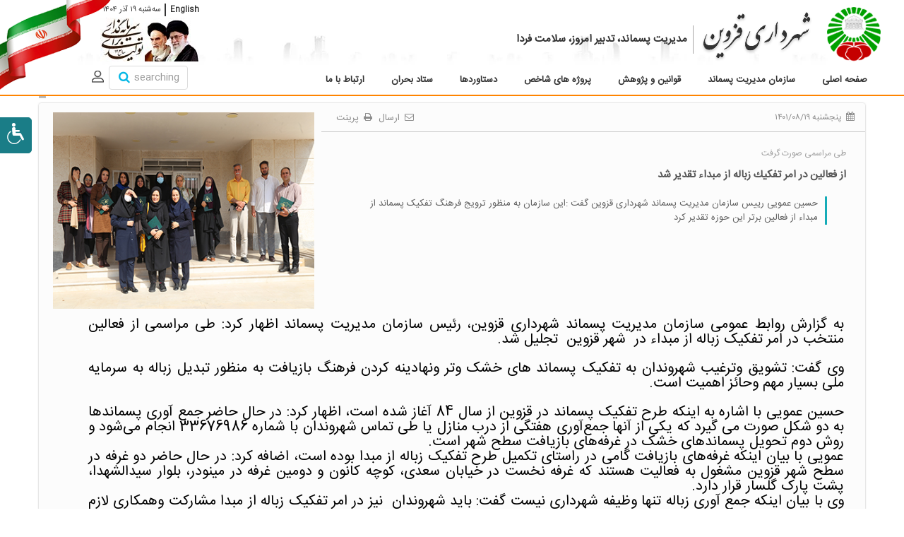

--- FILE ---
content_type: text/html;charset=UTF-8
request_url: https://pasmand.qazvin.ir/news-archive/-/asset_publisher/tutpoOhHaFyM/content/id/15198649/maximized
body_size: 12999
content:
<!DOCTYPE html> <html class="aui rtl" dir="rtl" lang="fa-IR"> <head> <title>از فعالین در امر تفكیك زباله از مبداء تقدیر شد - آرشیو اخبار - پورتال شهرداری قزوین</title> <meta name="author" content="Tookasoft"> <meta content="initial-scale=1.0, width=device-width" name="viewport" /> <link href="https://pasmand.qazvin.ir/qazvin-theme/css/swiper.min.css" media="screen" rel="stylesheet" type="text/css" /> <link href="https://pasmand.qazvin.ir/qazvin-theme/css/owl.carousel.css" media="screen" rel="stylesheet" type="text/css" /> <link href="https://pasmand.qazvin.ir/qazvin-theme/css/owl.theme.css" media="screen" rel="stylesheet" type="text/css" /> <link href="https://pasmand.qazvin.ir/qazvin-theme/css/owl.transitions.css" media="screen" rel="stylesheet" type="text/css" /> <link href="https://pasmand.qazvin.ir/qazvin-theme/css/lightbox.min.css" media="screen" rel="stylesheet" type="text/css" /> <link rel="apple-touch-icon" sizes="180x180" href="https://pasmand.qazvin.ir/qazvin-theme/images/fav_icon/apple-touch-icon.png"> <link rel="icon" type="image/png" sizes="32x32" href="https://pasmand.qazvin.ir/qazvin-theme/images/fav_icon/favicon-32x32.png"> <link rel="icon" type="image/png" sizes="16x16" href="https://pasmand.qazvin.ir/qazvin-theme/images/fav_icon/favicon-16x16.png"> <link rel="manifest" href="https://pasmand.qazvin.ir/qazvin-theme/images/fav_icon/manifest.json"> <link rel="mask-icon" href="https://pasmand.qazvin.ir/qazvin-theme/images/fav_icon/safari-pinned-tab.svg" color="#5bbad5"> <meta name="theme-color" content="#ffffff"> <meta content="text/html; charset=UTF-8" http-equiv="content-type" /> <meta content="طی مراسمی صورت گرفت از فعالین در امر تفكیك زباله از مبداء تقدیر شد به گزارش روابط عمومی سازمان مدیریت پسماند شهرداری قزوین، رئیس سازمان مدیریت..." lang="fa-IR" name="description" /> <meta content="تازه هاي خبر ها,خبر مديريت پسماند,تازه های خبر" lang="fa-IR" name="keywords" /> <link href="https://pasmand.qazvin.ir/qazvin-theme/images/favicon.ico" rel="Shortcut Icon" /> <link href="https&#x3a;&#x2f;&#x2f;pasmand&#x2e;qazvin&#x2e;ir&#x2f;news-archive&#x2f;-&#x2f;asset_publisher&#x2f;tutpoOhHaFyM&#x2f;content&#x2f;id&#x2f;15198649&#x2f;maximized" rel="canonical" /> <link href="https://pasmand.qazvin.ir/news-archive/-/asset_publisher/tutpoOhHaFyM/content/id/15198649/maximized" hreflang="x-default" rel="alternate" /> <link href="https&#x3a;&#x2f;&#x2f;pasmand&#x2e;qazvin&#x2e;ir&#x2f;news-archive" hreflang="fa-IR" rel="alternate" /> <link href="https&#x3a;&#x2f;&#x2f;pasmand&#x2e;qazvin&#x2e;ir&#x2f;en&#x2f;news-archive" hreflang="en-US" rel="alternate" /> <link class="lfr-css-file" href="https&#x3a;&#x2f;&#x2f;pasmand&#x2e;qazvin&#x2e;ir&#x2f;qazvin-theme&#x2f;css&#x2f;aui&#x2e;css&#x3f;browserId&#x3d;other&#x26;themeId&#x3d;qazvin_WAR_qazvintheme&#x26;minifierType&#x3d;css&#x26;languageId&#x3d;fa_IR&#x26;b&#x3d;6201&#x26;t&#x3d;1713005273000" rel="stylesheet" type="text/css" /> <link href="&#x2f;html&#x2f;css&#x2f;main&#x2e;css&#x3f;browserId&#x3d;other&#x26;themeId&#x3d;qazvin_WAR_qazvintheme&#x26;minifierType&#x3d;css&#x26;languageId&#x3d;fa_IR&#x26;b&#x3d;6201&#x26;t&#x3d;1719781262000" rel="stylesheet" type="text/css" /> <link href="https://pasmand.qazvin.ir/html/portlet/asset_publisher/css/main.css?browserId=other&amp;themeId=qazvin_WAR_qazvintheme&amp;minifierType=css&amp;languageId=fa_IR&amp;b=6201&amp;t=1762607529000" rel="stylesheet" type="text/css" /> <link href="https://pasmand.qazvin.ir/notifications-portlet/notifications/css/main.css?browserId=other&amp;themeId=qazvin_WAR_qazvintheme&amp;minifierType=css&amp;languageId=fa_IR&amp;b=6201&amp;t=1762607981000" rel="stylesheet" type="text/css" /> <link href="https://pasmand.qazvin.ir/html/portlet/journal_content/css/main.css?browserId=other&amp;themeId=qazvin_WAR_qazvintheme&amp;minifierType=css&amp;languageId=fa_IR&amp;b=6201&amp;t=1762607529000" rel="stylesheet" type="text/css" /> <link href="https://pasmand.qazvin.ir/news-letter-portlet/css/main.css?browserId=other&amp;themeId=qazvin_WAR_qazvintheme&amp;minifierType=css&amp;languageId=fa_IR&amp;b=6201&amp;t=1762607944000" rel="stylesheet" type="text/css" /> <link href="https://pasmand.qazvin.ir/html/portlet/search/css/main.css?browserId=other&amp;themeId=qazvin_WAR_qazvintheme&amp;minifierType=css&amp;languageId=fa_IR&amp;b=6201&amp;t=1762607529000" rel="stylesheet" type="text/css" /> <link href="https://pasmand.qazvin.ir/html/portlet/login/css/main.css?browserId=other&amp;themeId=qazvin_WAR_qazvintheme&amp;minifierType=css&amp;languageId=fa_IR&amp;b=6201&amp;t=1762607529000" rel="stylesheet" type="text/css" /> <script type="text/javascript" src="/html/js/jquery/jquery.js"></script> <script type="text/javascript">var Liferay={Browser:{acceptsGzip:function(){return true},getMajorVersion:function(){return 131},getRevision:function(){return"537.36"},getVersion:function(){return"131.0"},isAir:function(){return false},isChrome:function(){return true},isFirefox:function(){return false},isGecko:function(){return true},isIe:function(){return false},isIphone:function(){return false},isLinux:function(){return false},isMac:function(){return true},isMobile:function(){return false},isMozilla:function(){return false},isOpera:function(){return false},isRtf:function(){return true},isSafari:function(){return true},isSun:function(){return false},isWap:function(){return false},isWapXhtml:function(){return false},isWebKit:function(){return true},isWindows:function(){return false},isWml:function(){return false}},Data:{NAV_SELECTOR:"#navigation",isCustomizationView:function(){return false},notices:[null]},ThemeDisplay:{getLayoutId:function(){return"104"},getLayoutURL:function(){return"https://pasmand.qazvin.ir/news-archive"},getParentLayoutId:function(){return"0"},isPrivateLayout:function(){return"false"},isVirtualLayout:function(){return false},getBCP47LanguageId:function(){return"fa-IR"},getCDNBaseURL:function(){return"https://pasmand.qazvin.ir"},getCDNDynamicResourcesHost:function(){return""},getCDNHost:function(){return""},getCompanyId:function(){return"10112"},getCompanyGroupId:function(){return"2971384"},getDefaultLanguageId:function(){return"fa_IR"},getDoAsUserIdEncoded:function(){return""},getLanguageId:function(){return"fa_IR"},getParentGroupId:function(){return"48934"},getPathContext:function(){return""},getPathImage:function(){return"/image"},getPathJavaScript:function(){return"/html/js"},getPathMain:function(){return"/c"},getPathThemeImages:function(){return"https://pasmand.qazvin.ir/qazvin-theme/images"},getPathThemeRoot:function(){return"/qazvin-theme"},getPlid:function(){return"3161862"},getPortalURL:function(){return"https://pasmand.qazvin.ir"},getPortletSetupShowBordersDefault:function(){return false},getScopeGroupId:function(){return"48934"},getScopeGroupIdOrLiveGroupId:function(){return"48934"},getSessionId:function(){return""},getSiteGroupId:function(){return"48934"},getURLControlPanel:function(){return"/group/control_panel?refererPlid=3161862"},getURLHome:function(){return"https\x3a\x2f\x2fpasmand\x2eqazvin\x2eir\x2fweb\x2fguest"},getUserId:function(){return"10115"},getUserName:function(){return""},isAddSessionIdToURL:function(){return false},isFreeformLayout:function(){return false},isImpersonated:function(){return false},isSignedIn:function(){return false},isStateExclusive:function(){return false},isStateMaximized:function(){return true},isStatePopUp:function(){return false}},PropsValues:{NTLM_AUTH_ENABLED:false}};var themeDisplay=Liferay.ThemeDisplay;Liferay.AUI={getAvailableLangPath:function(){return"available_languages.jsp?browserId=other&themeId=qazvin_WAR_qazvintheme&colorSchemeId=02&minifierType=js&languageId=fa_IR&b=6201&t=1762607967000"},getCombine:function(){return true},getComboPath:function(){return"/combo/?browserId=other&minifierType=&languageId=fa_IR&b=6201&t=1762607967000&"},getFilter:function(){return"min"},getJavaScriptRootPath:function(){return"/html/js"},getLangPath:function(){return"aui_lang.jsp?browserId=other&themeId=qazvin_WAR_qazvintheme&colorSchemeId=02&minifierType=js&languageId=fa_IR&b=6201&t=1762607967000"}};Liferay.authToken="6jLL9c9K";Liferay.currentURL="\x2fnews-archive\x2f-\x2fasset_publisher\x2ftutpoOhHaFyM\x2fcontent\x2fid\x2f15198649\x2fmaximized";Liferay.currentURLEncoded="%2Fnews-archive%2F-%2Fasset_publisher%2FtutpoOhHaFyM%2Fcontent%2Fid%2F15198649%2Fmaximized";</script> <script src="/html/js/barebone.jsp?browserId=other&amp;themeId=qazvin_WAR_qazvintheme&amp;colorSchemeId=02&amp;minifierType=js&amp;minifierBundleId=javascript.barebone.files&amp;languageId=fa_IR&amp;b=6201&amp;t=1762607967000" type="text/javascript"></script> <script type="text/javascript"></script> <!-- Matomo --> <script type="text/javascript">var _paq=window._paq||[];_paq.push(["trackPageView"]);_paq.push(["enableLinkTracking"]);(function(){var a="//www.qazvin.ir/piwik/";_paq.push(["setTrackerUrl",a+"matomo.php"]);_paq.push(["setSiteId","28"]);var e=document,c=e.createElement("script"),b=e.getElementsByTagName("script")[0];c.type="text/javascript";c.async=true;c.defer=true;c.src=a+"matomo.js";b.parentNode.insertBefore(c,b)})();</script> <!-- End Matomo Code --> <link class="lfr-css-file" href="https&#x3a;&#x2f;&#x2f;pasmand&#x2e;qazvin&#x2e;ir&#x2f;qazvin-theme&#x2f;css&#x2f;main-rtl&#x2e;css&#x3f;browserId&#x3d;other&#x26;themeId&#x3d;qazvin_WAR_qazvintheme&#x26;minifierType&#x3d;css&#x26;languageId&#x3d;fa_IR&#x26;b&#x3d;6201&#x26;t&#x3d;1713005273000" rel="stylesheet" type="text/css" /> <style type="text/css"></style> </head> <body class="blue-orange yui3-skin-sam controls-visible page-maximized signed-out public-page organization-site dockbar-split"> <div class="accessibility-wrapper"> <button class="accessibility-btn" aria-label="راهنمای دسترس پذیری"> <svg enable-background="new 0 0 64 64" height="64px" id="Layer_1" version="1.1" viewBox="0 0 64 64" width="64px" xml:space="preserve" xmlns="http://www.w3.org/2000/svg" xmlns:xlink="http://www.w3.org/1999/xlink"><g><g><path d="M295.665,451.924c-0.491,0-0.983-0.318-1.254-0.812l-4.454-8.142h-11.363l-0.079-0.013 c0,0-0.229,0.004-0.23,0.004c-1.169,0-2.08-0.854-2.152-1.946l-0.71-10.828c-0.074-1.147,0.8-2.143,1.947-2.217l0.636-0.039 l0.145-0.005c1.094,0,2.006,0.853,2.077,1.941l0.25,3.925h7.509c0.281,0,0.52,0.316,0.52,0.69s-0.238,0.689-0.52,0.689h-7.42 l0.293,4.41h8.797c0.181,0,0.355,0.029,0.533,0.088l0.071,0.024l0.073,0.013c0.415,0.072,0.798,0.362,1.026,0.777l5.179,9.467 c0.375,0.694,0.207,1.524-0.377,1.846C296.007,451.883,295.845,451.924,295.665,451.924z" fill="#241F20"/><path d="M278.149,428.927c0.568,0,1.043,0.442,1.079,1.003l0.19,2.99l0.08,1.253h-0.003l0.143,2.133l0.16,2.41 l0.124,1.867h1.871h7.861c0.072,0,0.142,0.012,0.217,0.037l0.143,0.047l0.146,0.026c0.092,0.016,0.224,0.096,0.319,0.27 l5.175,9.461c0.145,0.267,0.061,0.478,0.01,0.5c-0.084,0-0.261-0.079-0.376-0.29l-4.17-7.623l-0.569-1.04h-1.186h-10.729 l-0.061-0.01h-0.16h-0.09l-0.077,0.001l-0.037,0.001c-0.568,0-1.043-0.444-1.08-1.012l-0.71-10.826 c-0.039-0.6,0.416-1.118,1.007-1.156l0.647-0.039L278.149,428.927 M278.149,426.927c-0.068,0-0.137,0.002-0.206,0.007 l-0.639,0.039c-1.701,0.11-2.99,1.58-2.881,3.28l0.71,10.829c0.107,1.632,1.466,2.881,3.076,2.881 c0.038,0,0.076-0.001,0.114-0.002h0.09c0.061,0.01,0.12,0.01,0.18,0.01h10.771l4.17,7.623c0.461,0.84,1.301,1.33,2.131,1.33 c0.34,0,0.67-0.08,0.979-0.25c1.07-0.59,1.41-2.02,0.771-3.201l-5.18-9.47c-0.391-0.71-1.041-1.16-1.73-1.28 c-0.27-0.09-0.551-0.14-0.85-0.14h-7.861l-0.16-2.41h6.352c0.84,0,1.52-0.76,1.52-1.689c0-0.931-0.68-1.69-1.52-1.69h-6.57 l-0.19-2.99C281.118,428.173,279.762,426.927,278.149,426.927L278.149,426.927z" fill="#241F20"/></g><g><circle cx="277.667" cy="422.505" fill="#241F20" r="2.583"/><path d="M277.667,420.922c0.873,0,1.584,0.71,1.584,1.583s-0.711,1.583-1.584,1.583s-1.583-0.71-1.583-1.583 S276.794,420.922,277.667,420.922 M277.667,418.922c-1.979,0-3.583,1.604-3.583,3.583s1.604,3.583,3.583,3.583 c1.979,0,3.584-1.604,3.584-3.583S279.646,418.922,277.667,418.922L277.667,418.922z" fill="#241F20"/></g><path d="M270.166,435.504c0,0-5.969,4.249-5.406,11.968s6.625,12.156,11.875,12.906s11.062-1.416,14.312-7.145 c0.312-0.699,0.656-1.199,0-1.824c0,0-0.844-0.656-1.5,0.344s-1.625,3.531-5.188,5.344c-2.188,1.125-5.094,2.125-9.125,0.906 s-9.031-5.844-8.375-12.344c0.438-3.438,1.594-6.156,5.219-8.968c0.75-0.688,0.719-1.156,0.375-1.562s-0.875-0.5-1.375-0.188 S270.166,435.504,270.166,435.504z" fill="#241F20"/></g><g><g><path d="M54.156,51.265c-0.946,0-1.887-0.598-2.394-1.522l-6.685-12.22c0,0-17.165,0.001-17.185,0.001 c-0.02,0-0.215-0.016-0.215-0.016l-0.312,0.003c-1.959,0-3.595-1.532-3.724-3.488l-1.09-16.62 c-0.132-2.056,1.433-3.838,3.489-3.972l0.977-0.061c0.086-0.005,0.169-0.008,0.252-0.008c1.961,0,3.598,1.529,3.725,3.48 l0.352,5.524h11.023c0.734,0,1.332,0.715,1.332,1.595c0,0.878-0.598,1.593-1.332,1.593H31.552l0.378,5.7h13.002 c0.336,0,0.659,0.053,0.988,0.163l0.071,0.023l0.073,0.013c0.807,0.14,1.519,0.673,1.952,1.461l7.948,14.533 c0.717,1.325,0.363,2.923-0.789,3.558C54.862,51.177,54.52,51.265,54.156,51.265z" fill="#241F20"/><path d="M27.269,14.362c1.436,0,2.634,1.118,2.727,2.542l0.292,4.589l0.119,1.873h1.877h10.085 c0.117,0,0.332,0.226,0.332,0.595c0,0.368-0.215,0.593-0.332,0.593H32.62h-2.137l0.142,2.132l0.246,3.7l0.124,1.868h1.872h12.066 c0.228,0,0.446,0.037,0.672,0.111l0.142,0.048l0.148,0.025c0.498,0.087,0.964,0.445,1.244,0.955l7.945,14.527 c0.458,0.847,0.283,1.838-0.39,2.209c-0.168,0.093-0.339,0.136-0.537,0.136c-0.587,0-1.183-0.394-1.516-1.002l-6.4-11.7 l-0.569-1.04h-1.186H27.954h-0.027l-0.092-0.015h-0.157h-0.138h-0.036l-0.037,0.001l-0.102,0.002 c-1.435,0-2.632-1.122-2.727-2.553L23.55,17.339c-0.097-1.507,1.049-2.813,2.549-2.911l0.986-0.061 C27.147,14.364,27.208,14.362,27.269,14.362 M27.269,12.362c-0.104,0-0.208,0.003-0.313,0.01l-0.98,0.061 c-2.611,0.169-4.59,2.425-4.422,5.035l1.09,16.621c0.166,2.505,2.25,4.422,4.723,4.422c0.058,0,0.116-0.001,0.174-0.003h0.138 c0.093,0.015,0.185,0.015,0.276,0.015h16.531l6.4,11.7c0.707,1.289,1.996,2.042,3.271,2.042c0.521,0,1.028-0.123,1.502-0.384 c1.643-0.905,2.165-3.1,1.184-4.913l-7.949-14.535c-0.6-1.09-1.599-1.781-2.656-1.965c-0.414-0.138-0.846-0.214-1.305-0.214 H32.866l-0.246-3.7h9.749c1.289,0,2.332-1.166,2.332-2.593c0-1.429-1.043-2.595-2.332-2.595H32.284l-0.292-4.589 C31.828,14.273,29.745,12.362,27.269,12.362L27.269,12.362z" fill="#241F20"/></g><g><path d="M26.532,10.076c-2.481,0-4.5-2.019-4.5-4.5s2.019-4.5,4.5-4.5c2.482,0,4.501,2.019,4.501,4.5 S29.014,10.076,26.532,10.076z" fill="#241F20"/><path d="M26.532,2.075c1.931,0,3.501,1.57,3.501,3.5c0,1.93-1.57,3.5-3.501,3.5c-1.93,0-3.5-1.57-3.5-3.5 C23.032,3.646,24.602,2.075,26.532,2.075 M26.532,0.075c-3.037,0-5.5,2.463-5.5,5.5c0,3.038,2.462,5.5,5.5,5.5 c3.038,0,5.501-2.463,5.501-5.5C32.033,2.538,29.57,0.075,26.532,0.075L26.532,0.075z" fill="#241F20"/></g><path d="M15.019,25.527c0,0-9.161,6.521-8.298,18.369c0.863,11.847,10.168,18.658,18.227,19.809 c8.059,1.151,16.979-2.173,21.968-10.966c0.479-1.073,1.007-1.84,0-2.8c0,0-1.295-1.007-2.303,0.527 c-1.007,1.535-2.494,5.421-7.961,8.202c-3.358,1.727-7.819,3.262-14.006,1.392c-6.188-1.871-13.862-8.97-12.854-18.946 c0.671-5.276,2.446-9.449,8.01-13.765c1.151-1.055,1.103-1.774,0.575-2.398c-0.527-0.624-1.343-0.768-2.11-0.288 C15.498,25.144,15.019,25.527,15.019,25.527z" fill="#241F20"/></g></svg> </button> <div class="accessibility"> <div class="items"> <a class="increase-font" href="" title="بزرگنمایی متون"> <svg width="40" height="40" version="1.1" id="Capa_1" xmlns="http://www.w3.org/2000/svg" xmlns:xlink="http://www.w3.org/1999/xlink" x="0px" y="0px" viewBox="0 0 24.966 24.966" style="enable-background:new 0 0 24.966 24.966;" xml:space="preserve"> <g> <path d="M24.966,12.466v0.961c0,0.532-0.43,0.961-0.961,0.961h-1.923v1.923c0,0.532-0.43,0.961-0.961,0.961 H20.16c-0.532,0-0.961-0.43-0.961-0.961v-1.923h-1.923c-0.532,0-0.961-0.43-0.961-0.961v-0.961c0-0.532,0.43-0.961,0.961-0.961 h1.923V9.582c0-0.532,0.43-0.961,0.961-0.961h0.961c0.532,0,0.961,0.43,0.961,0.961v1.923h1.923 C24.536,11.504,24.966,11.934,24.966,12.466z M15.272,20.482c0.051,0.206,0.059,0.364,0.026,0.465 c-0.036,0.102-0.145,0.156-0.331,0.156h-3.153c-0.288,0-0.484-0.066-0.586-0.194c-0.102-0.131-0.195-0.335-0.279-0.608 l-0.816-3.028H4.989l-0.85,3.104c-0.086,0.276-0.195,0.468-0.331,0.57c-0.136,0.102-0.322,0.156-0.56,0.156H0.427 c-0.187,0-0.314-0.038-0.381-0.117c-0.069-0.077-0.061-0.262,0.025-0.557L4.978,4.617c0.085-0.241,0.186-0.428,0.305-0.559 C5.4,3.93,5.629,3.864,5.97,3.864h3.203c0.356,0,0.588,0.071,0.699,0.209c0.11,0.138,0.207,0.328,0.292,0.569L15.272,20.482z M9.357,14.389l-1.712-6.35H7.519l-1.74,6.35H9.357z"></path> </g> <g> </g> <g> </g> <g> </g> <g> </g> <g> </g> <g> </g> <g> </g> <g> </g> <g> </g> <g> </g> <g> </g> <g> </g> <g> </g> <g> </g> <g> </g> </svg> </a> <a class="decrease-font" title="کوچکنمایی متون"> <svg width="40" height="40" version="1.1" id="Capa_1" xmlns="http://www.w3.org/2000/svg" xmlns:xlink="http://www.w3.org/1999/xlink" x="0px" y="0px" viewBox="0 0 24.591 24.591" style="enable-background:new 0 0 24.591 24.591;" xml:space="preserve"> <g> <path d="M24.591,12.278v0.947c0,0.524-0.423,0.947-0.947,0.947h-6.629c-0.524,0-0.947-0.423-0.947-0.947 v-0.947c0-0.524,0.423-0.947,0.947-0.947h6.629C24.168,11.331,24.591,11.754,24.591,12.278z M15.043,20.173 c0.05,0.203,0.058,0.358,0.026,0.458c-0.035,0.1-0.143,0.153-0.326,0.153h-3.105c-0.284,0-0.476-0.065-0.577-0.191 c-0.1-0.129-0.192-0.33-0.275-0.599l-0.804-2.982H4.914l-0.838,3.057c-0.084,0.272-0.192,0.461-0.326,0.562 c-0.133,0.1-0.317,0.153-0.551,0.153H0.421c-0.184,0-0.309-0.038-0.375-0.115c-0.068-0.076-0.06-0.258,0.025-0.548L4.903,4.547 c0.083-0.238,0.183-0.421,0.3-0.55C5.319,3.871,5.545,3.806,5.88,3.806h3.155c0.35,0,0.58,0.07,0.688,0.205 c0.108,0.136,0.204,0.323,0.288,0.561L15.043,20.173z M9.217,14.172L7.53,7.918H7.406l-1.714,6.254H9.217z"></path> </g> <g> </g> <g> </g> <g> </g> <g> </g> <g> </g> <g> </g> <g> </g> <g> </g> <g> </g> <g> </g> <g> </g> <g> </g> <g> </g> <g> </g> <g> </g> </svg> </a> <a href="" class="change-font" title="تغییر فونت"> <svg viewBox="0 0 384 512" xmlns="http://www.w3.org/2000/svg"><path d="M381.5 435.7l-160-384C216.6 39.78 204.9 32.01 192 32.01S167.4 39.78 162.5 51.7l-160 384c-6.797 16.31 .9062 35.05 17.22 41.84c16.38 6.828 35.08-.9219 41.84-17.22l31.8-76.31h197.3l31.8 76.31c5.109 12.28 17.02 19.7 29.55 19.7c4.094 0 8.266-.7969 12.3-2.484C380.6 470.7 388.3 452 381.5 435.7zM119.1 320L192 147.2l72 172.8H119.1z"/></svg> </a> <a class="red-text" href="" title="تغییر رنگ متون به قرمز"> <svg height="40" viewBox="0 0 48 48" width="40" xmlns="http://www.w3.org/2000/svg"><path d="M33.12 17.88l-17.88-17.88-2.83 2.83 4.76 4.76-10.29 10.29c-1.17 1.17-1.17 3.07 0 4.24l11 11c.58.59 1.35.88 2.12.88s1.54-.29 2.12-.88l11-11c1.17-1.17 1.17-3.07 0-4.24zm-22.71 2.12l9.59-9.58 9.59 9.58h-19.18zm27.59 3s-4 4.33-4 7c0 2.21 1.79 4 4 4s4-1.79 4-4c0-2.67-4-7-4-7z"/><path d="M0 40h48v8h-48z" fill-opacity=".36"/></svg> </a> <a class="purple-text" href="" title="تغییر رنگ متون به بنفش"> <svg height="40" viewBox="0 0 48 48" width="40" xmlns="http://www.w3.org/2000/svg"><path d="M33.12 17.88l-17.88-17.88-2.83 2.83 4.76 4.76-10.29 10.29c-1.17 1.17-1.17 3.07 0 4.24l11 11c.58.59 1.35.88 2.12.88s1.54-.29 2.12-.88l11-11c1.17-1.17 1.17-3.07 0-4.24zm-22.71 2.12l9.59-9.58 9.59 9.58h-19.18zm27.59 3s-4 4.33-4 7c0 2.21 1.79 4 4 4s4-1.79 4-4c0-2.67-4-7-4-7z"/><path d="M0 40h48v8h-48z" fill-opacity=".36"/></svg> </a> <a class="invert" href="" title="تضاد رنگ"> <svg version="1.1" id="Capa_1" xmlns="http://www.w3.org/2000/svg" xmlns:xlink="http://www.w3.org/1999/xlink" x="0px" y="0px" width="410px" height="410px" viewBox="0 0 410 410" style="enable-background:new 0 0 410 410;" xml:space="preserve"> <g> <g> <path d="M381.557,0H28.443C12.759,0,0,12.76,0,28.443v353.114C0,397.24,12.759,410,28.443,410h353.113 C397.241,410,410,397.24,410,381.557V28.443C410,12.76,397.241,0,381.557,0z M133.211,133.472 c18.122-18.119,42.211-28.098,67.835-28.098c24.006,0,46.662,8.756,64.329,24.758l-135.5,135.502 C95.844,228.023,96.953,169.728,133.211,133.472z M360.109,360.37h-310l61.956-61.957c24.391,22.394,55.799,34.667,88.98,34.667 c72.659,0,131.773-59.111,131.773-131.771c0-33.184-12.273-64.593-34.666-88.981l61.956-61.958L360.109,360.37L360.109,360.37z"></path> </g> </g> <g> </g> <g> </g> <g> </g> <g> </g> <g> </g> <g> </g> <g> </g> <g> </g> <g> </g> <g> </g> <g> </g> <g> </g> <g> </g> <g> </g> <g> </g> </svg> </a> <a class="zoom-out" href="" title="کوچکنمایی"> <svg viewBox="0 0 96 96" xmlns="http://www.w3.org/2000/svg"><title/><g><path d="M54,0A42.051,42.051,0,0,0,12,42a41.5989,41.5989,0,0,0,8.48,25.0356L1.7578,85.7578a5.9994,5.9994,0,1,0,8.4844,8.4844L28.9644,75.52A41.5989,41.5989,0,0,0,54,84,42,42,0,0,0,54,0Zm0,72A30,30,0,1,1,84,42,30.0278,30.0278,0,0,1,54,72Z"/><path d="M66,36H42a6,6,0,0,0,0,12H66a6,6,0,0,0,0-12Z"/></g></svg> </a> <a class="zoom-in" href="" title="بزرگنمایی"> <svg viewBox="0 0 96 96" xmlns="http://www.w3.org/2000/svg"><title/><g><path d="M54,0A42.051,42.051,0,0,0,12,42a41.5989,41.5989,0,0,0,8.48,25.0356L1.7578,85.7578a5.9994,5.9994,0,1,0,8.4844,8.4844L28.9644,75.52A41.5989,41.5989,0,0,0,54,84,42,42,0,0,0,54,0Zm0,72A30,30,0,1,1,84,42,30.0315,30.0315,0,0,1,54,72Z"/><path d="M66,36H60V30a6,6,0,0,0-12,0v6H42a6,6,0,0,0,0,12h6v6a6,6,0,0,0,12,0V48h6a6,6,0,0,0,0-12Z"/></g></svg> </a> <a class="change-cursor" href="" title="بزرگنمایی موس"> <svg enable-background="new 0 0 24 24" id="Layer_1" version="1.0" viewBox="0 0 24 24" xml:space="preserve" xmlns="http://www.w3.org/2000/svg" xmlns:xlink="http://www.w3.org/1999/xlink"><path d="M7,2l12,11.2l-5.8,0.5l3.3,7.3l-2.2,1l-3.2-7.4L7,18.5V2"/></svg> </a> </div> </div> </div><a href="#main-content" id="skip-to-content">Skip to Content</a> <div class="container-fluid" id="wrapper"> <header id="header"> <div class="row-fluid"> <div class="logo-right span6"> <h1 class="site-title"> <a class="" href="https://pasmand.qazvin.ir/news-archive?p_p_auth=B413f1aa&amp;p_p_id=49&amp;p_p_lifecycle=1&amp;p_p_state=normal&amp;p_p_mode=view&amp;_49_struts_action=%2Fmy_sites%2Fview&amp;_49_groupId=48934&amp;_49_privateLayout=false" title=""> <span style="background-image:url('/image/layout_set_logo?img_id=683059&amp;t=1764588158560')" class="main-logo" alt="" height="78" width="254" /> </a> <p>مدیریت پسماند، تدبیر امروز، سلامت فردا</p> </h1> </div> <div class="left-header-coontent span5"> <span class="date"> <p><a href="http://en.qazvin.ir">English</a></p> <p>سه‌شنبه ۱۹ آذر ۱۴۰۴</p> </span> <span class="logo-left"> <img src="https://www.qazvin.ir/documents/10136/39625778/404.jpg/ead889dd-fac6-4abe-b79b-13bc3b9cd8bd?t=1742881018458" width="auto" height="auto"/> </span> </div> <div class="flag"> <img alt="flag" src="https://pasmand.qazvin.ir/qazvin-theme/images/custom/flag.png" width="auto" height="auto"/> </div> <span class="icon_menu main-menu-icon navbar-toggle" aria-hidden="true">☰</span> <div class="span11 navigation-wrapper"> <div class="collapse" id="nav"> <a href="javascript:void(0)" class="closebtn">&times;</a> <ul aria-label="Site Pages" class="nav" role="menubar"> <li class="menu-item lfr-nav-item" id="layout_102" role="presentation"> <a aria-labelledby="layout_102" class="" href="https&#x3a;&#x2f;&#x2f;pasmand&#x2e;qazvin&#x2e;ir&#x2f;home" role="menuitem"> <span> صفحه اصلی </span> </a> </li> <li class="menu-item lfr-nav-item menu-item-has-children" id="layout_4" role="presentation"> <a><span> سازمان مديريت پسماند </span><i class="icon-chevron-right"></i></a> <div class="span12 sub-menu"> <ul class="inner"> <li> <a href="https&#x3a;&#x2f;&#x2f;pasmand&#x2e;qazvin&#x2e;ir&#x2f;5">تاريخچه</a> </li> <li> <a href="https&#x3a;&#x2f;&#x2f;pasmand&#x2e;qazvin&#x2e;ir&#x2f;7">آشنايي با ریاست</a> </li> <li> <a href="https&#x3a;&#x2f;&#x2f;pasmand&#x2e;qazvin&#x2e;ir&#x2f;6">اهداف و وظايف</a> </li> <li> <a href="https&#x3a;&#x2f;&#x2f;pasmand&#x2e;qazvin&#x2e;ir&#x2f;66">چارت سازمان</a> </li> <li> <span>معرفی واحدها</span><i class="icon-chevron-right"></i> <div class="span12 child-menu-wrapper"> <ul class="child-menu" role="menu"> <li class="$nav_child_css_class" id="layout_123" $nav_child_attr_selected role="presentation"> <a aria-labelledby="layout_123" href="https&#x3a;&#x2f;&#x2f;pasmand&#x2e;qazvin&#x2e;ir&#x2f;modir" role="menuitem">ریاست سازمان</a> </li> <li class="$nav_child_css_class" id="layout_124" $nav_child_attr_selected role="presentation"> <a aria-labelledby="layout_124" href="https&#x3a;&#x2f;&#x2f;pasmand&#x2e;qazvin&#x2e;ir&#x2f;edari" role="menuitem">معاونت توسعه مدیریت و منابع</a> </li> <li class="$nav_child_css_class" id="layout_149" $nav_child_attr_selected role="presentation"> <a aria-labelledby="layout_149" href="https&#x3a;&#x2f;&#x2f;pasmand&#x2e;qazvin&#x2e;ir&#x2f;-29" role="menuitem">معاونت فنی و نظارت</a> </li> </ul> </div> </li> <li> <a href="https&#x3a;&#x2f;&#x2f;pasmand&#x2e;qazvin&#x2e;ir&#x2f;-44">معرفی ایستگاه ها</a> </li> </ul> </div> </li> <li class="menu-item lfr-nav-item menu-item-has-children" id="layout_61" role="presentation"> <a><span> قوانین و پژوهش </span><i class="icon-chevron-right"></i></a> <div class="span12 sub-menu"> <ul class="inner"> <li> <a href="https&#x3a;&#x2f;&#x2f;pasmand&#x2e;qazvin&#x2e;ir&#x2f;-4">قوانین و مقررات</a> </li> <li> <a href="https&#x3a;&#x2f;&#x2f;pasmand&#x2e;qazvin&#x2e;ir&#x2f;62">اولويت هاي پژوهشي سازمان</a> </li> <li> <a href="https&#x3a;&#x2f;&#x2f;pasmand&#x2e;qazvin&#x2e;ir&#x2f;75">کتابخانه</a> </li> <li> <a href="https&#x3a;&#x2f;&#x2f;pasmand&#x2e;qazvin&#x2e;ir&#x2f;60">مقالات</a> </li> </ul> </div> </li> <li class="menu-item lfr-nav-item menu-item-has-children" id="layout_167" role="presentation"> <a><span> پروژه های شاخص </span><i class="icon-chevron-right"></i></a> <div class="span12 sub-menu"> <ul class="inner"> <li> <span>مجتمع دفن و پردازش پاکسار</span><i class="icon-chevron-right"></i> <div class="span12 child-menu-wrapper"> <ul class="child-menu" role="menu"> <li class="$nav_child_css_class" id="layout_127" $nav_child_attr_selected role="presentation"> <a aria-labelledby="layout_127" href="https&#x3a;&#x2f;&#x2f;pasmand&#x2e;qazvin&#x2e;ir&#x2f;mojtamae" role="menuitem">معرفی مجتمع</a> </li> <li class="$nav_child_css_class" id="layout_162" $nav_child_attr_selected role="presentation"> <a aria-labelledby="layout_162" href="https&#x3a;&#x2f;&#x2f;pasmand&#x2e;qazvin&#x2e;ir&#x2f;-42" role="menuitem">فرایند پذیرش پسماند در مجتمع پاکسار</a> </li> <li class="$nav_child_css_class" id="layout_164" $nav_child_attr_selected role="presentation"> <a aria-labelledby="layout_164" href="https&#x3a;&#x2f;&#x2f;pasmand&#x2e;qazvin&#x2e;ir&#x2f;-43" role="menuitem">پروژه های سایت</a> </li> </ul> </div> </li> <li> <span>کمپ حامي</span><i class="icon-chevron-right"></i> <div class="span12 child-menu-wrapper"> <ul class="child-menu" role="menu"> <li class="$nav_child_css_class" id="layout_83" $nav_child_attr_selected role="presentation"> <a aria-labelledby="layout_83" href="https&#x3a;&#x2f;&#x2f;pasmand&#x2e;qazvin&#x2e;ir&#x2f;83" role="menuitem">شرع و دين</a> </li> <li class="$nav_child_css_class" id="layout_82" $nav_child_attr_selected role="presentation"> <a aria-labelledby="layout_82" href="https&#x3a;&#x2f;&#x2f;pasmand&#x2e;qazvin&#x2e;ir&#x2f;82" role="menuitem">تبليغات اجتماعي(با حيوانات مهربان باشيم)</a> </li> <li class="$nav_child_css_class" id="layout_84" $nav_child_attr_selected role="presentation"> <a aria-labelledby="layout_84" href="https&#x3a;&#x2f;&#x2f;pasmand&#x2e;qazvin&#x2e;ir&#x2f;84" role="menuitem">مراحل ساخت</a> </li> </ul> <ul class="child-menu" role="menu"> <li class="$nav_child_css_class" id="layout_85" $nav_child_attr_selected role="presentation"> <a aria-labelledby="layout_85" href="https&#x3a;&#x2f;&#x2f;pasmand&#x2e;qazvin&#x2e;ir&#x2f;85" role="menuitem">مراحل زنده گيري حيوانات</a> </li> <li class="$nav_child_css_class" id="layout_86" $nav_child_attr_selected role="presentation"> <a aria-labelledby="layout_86" href="https&#x3a;&#x2f;&#x2f;pasmand&#x2e;qazvin&#x2e;ir&#x2f;86" role="menuitem">قرنطینه و معاینه</a> </li> <li class="$nav_child_css_class" id="layout_87" $nav_child_attr_selected role="presentation"> <a aria-labelledby="layout_87" href="https&#x3a;&#x2f;&#x2f;pasmand&#x2e;qazvin&#x2e;ir&#x2f;87" role="menuitem">انگل زدايي و واکسيناسيون</a> </li> </ul> <ul class="child-menu" role="menu"> <li class="$nav_child_css_class" id="layout_160" $nav_child_attr_selected role="presentation"> <a aria-labelledby="layout_160" href="https&#x3a;&#x2f;&#x2f;pasmand&#x2e;qazvin&#x2e;ir&#x2f;-40" role="menuitem">عقیم سازی</a> </li> <li class="$nav_child_css_class" id="layout_161" $nav_child_attr_selected role="presentation"> <a aria-labelledby="layout_161" href="https&#x3a;&#x2f;&#x2f;pasmand&#x2e;qazvin&#x2e;ir&#x2f;-41" role="menuitem">رهاسازی</a> </li> </ul> </div> </li> </ul> </div> </li> <li class="menu-item lfr-nav-item menu-item-has-children" id="layout_168" role="presentation"> <a><span> دستاوردها </span><i class="icon-chevron-right"></i></a> <div class="span12 sub-menu"> <ul class="inner"> <li> <a href="https&#x3a;&#x2f;&#x2f;pasmand&#x2e;qazvin&#x2e;ir&#x2f;-47">علمی</a> </li> <li> <a href="https&#x3a;&#x2f;&#x2f;pasmand&#x2e;qazvin&#x2e;ir&#x2f;-48">ورزشی</a> </li> </ul> </div> </li> <li class="menu-item lfr-nav-item menu-item-has-children" id="layout_171" role="presentation"> <a><span> ستاد بحران </span><i class="icon-chevron-right"></i></a> <div class="span12 sub-menu"> <ul class="inner"> <li> <a href="https&#x3a;&#x2f;&#x2f;pasmand&#x2e;qazvin&#x2e;ir&#x2f;seil">مدیریت سیلاب</a> </li> <li> <a href="https&#x3a;&#x2f;&#x2f;pasmand&#x2e;qazvin&#x2e;ir&#x2f;barf">ستاد برف روبی</a> </li> </ul> </div> </li> <li class="menu-item lfr-nav-item" id="layout_3" role="presentation"> <a aria-labelledby="layout_3" class="" href="https&#x3a;&#x2f;&#x2f;pasmand&#x2e;qazvin&#x2e;ir&#x2f;3" role="menuitem"> <span> ارتباط با ما </span> </a> </li> </ul> </div> <div class="icon-header-wrapper"> <div class="search-wrapper"> <div class="search-box"> <form class="search" action="/web/guest/search"> <input type="hidden" name="p_p_id" value="searchcontentfromdb_WAR_searchcontentfromdbportlet" /> <input type="hidden" name="p_p_lifecycle" value="0" /> <input type="hidden" name="p_p_state" value="maximized" /> <input type="hidden" name="_searchcontentfromdb_WAR_searchcontentfromdbportlet_cmd" value="search" /> <input autocomplete="off" type="text" id="search_keywords" value='' name="_searchcontentfromdb_WAR_searchcontentfromdbportlet_search-text" class="search" placeholder='searching' /> <button class="result-search" type="submit" onclick="$(this).parent().submit()"><i class="icon-header icon-search"></i></button> </form> </div> </div> <div style="display:inline-block;" class="user-wrapper"> <a href="https://pasmand.qazvin.ir/c/portal/login?p_l_id=3161862"><i class="icon-header user-icon"></i></a> </div> </div> </div> <script>Liferay.Data.NAV_LIST_SELECTOR=".navbar-inner .nav-collapse > ul";</script> </div> </header> <div class="container"> <div id="content"> <div class="columns-max" id="main-content" role="main"> <div class="portlet-layout row-fluid"> <div class="portlet-column portlet-column-only span12" id="column-1"> <div class="portlet-boundary portlet-boundary_101_ portlet-static portlet-static-end portlet-borderless portlet-asset-publisher " id="p_p_id_101_INSTANCE_tutpoOhHaFyM_" > <span id="p_101_INSTANCE_tutpoOhHaFyM"></span> <div class="portlet-borderless-container" style=""> <div class="portlet-borderless-bar"> </div> <div class="portlet-body"> <div> <div class="row-fluid"> <div class="full-news-wrapper span12"> <div class="span8"> <div class="top-header-wrapper"> <i class="icon-calendar"></i><p class="abstract-title top-header">پنجشنبه ۱۴۰۱/۰۸/۱۹ </p> <div class="icon-wrapper"> <a id="sendTo"><i class="icon-envelope"><p>ارسال</p></i></a> <a class="print"><i class="icon-print"><p>پرینت</p></i></a> </div> </div> <h3 class="rutitr">طی مراسمی صورت گرفت</h3> <h2 class="abstract-title">از فعالین در امر تفكیك زباله از مبداء تقدیر شد</h2> <p class="abstract">حسین عمویی رییس سازمان مدیریت پسماند شهرداری قزوین گفت :این سازمان به منظور ترویج فرهنگ تفکیک پسماند از مبداء از فعالین برتر این حوزه تقدیر کرد</p> </div> <div> <figure class="news-image-wrapper span4"><img src=/image/journal/article?img_id=15223211&t=1668239984274/></figure> </div> <div class="content span11"> <p><p dir="RTL"><span style="font-size:20px;">به گزارش روابط عمومی سازمان مدیریت پسماند شهرداری قزوین، رئیس سازمان مدیریت پسماند اظهار کرد: طی مراسمی از فعالین منتخب در امر تفکیک زباله از مبداء در &nbsp;شهر قزوین &nbsp;تجلیل شد<span dir="LTR">.</span></span></p> <p dir="RTL"><br /> <span style="font-size:20px;">وی گفت: تشویق وترغیب شهروندان به تفکیک پسماند های خشک وتر ونهادینه کردن فرهنگ بازیافت به منظور تبدیل زباله به سرمایه ملی بسیار مهم وحائز اهمیت است<span dir="LTR">.</span></span><br /> &nbsp;</p> <p dir="RTL"><span style="font-size:20px;">حسین عمویی با اشاره به اینکه طرح تفکیک پسماند در قزوین از سال 84 آغاز شده است، اظهار کرد: در حال حاضر جمع آوری پسماندها به دو شکل صورت می گیرد که یکی از آنها جمع‌آوری هفتگی از درب منازل یا طی تماس شهروندان با شماره 33676986 انجام می‌شود و روش دوم تحویل پسماندهای خشک در غرفه‌های بازیافت سطح شهر است.</span></p> <p dir="RTL"><span style="font-size:20px;">عمویی با بیان اینکه غرفه‌های بازیافت گامی در راستای تکمیل طرح تفکیک زباله از مبدا بوده است، اضافه کرد: در حال حاضر دو غرفه در سطح شهر قزوین مشغول به فعالیت هستند که غرفه نخست در خیابان سعدی، کوچه کانون و دومین غرفه در مینودر، بلوار سیدالشهدا، پشت پارک گلسار قرار دارد.</span></p> <p dir="RTL"><span style="font-size:20px;">وی با بیان اینکه جمع آوری زباله تنها وظیفه شهرداری نیست گفت: باید شهروندان&nbsp; نیز در امر تفکیک زباله از مبدا مشارکت وهمکاری لازم را با این سازمان داشته باشند<span dir="LTR">.</span></span><br /> &nbsp;</p></p> </div> <div class="span11 thumbnails"> <h2>تصاویر مرتبط</h2> <ul> <li class="span3"> <a class="thumbnail-image-link" href="/image/journal/article?img_id=15223212" data-lightbox="thumbnail" data-title="subimg_0"> <img class="thumbnail-image" src="/image/journal/article?img_id=15223212" alt=""> </a> </li> <li class="span3"> <a class="thumbnail-image-link" href="/image/journal/article?img_id=15223213" data-lightbox="thumbnail" data-title="subimg_1"> <img class="thumbnail-image" src="/image/journal/article?img_id=15223213" alt=""> </a> </li> <li class="span3"> <a class="thumbnail-image-link" href="/image/journal/article?img_id=15223214" data-lightbox="thumbnail" data-title="subimg_2"> <img class="thumbnail-image" src="/image/journal/article?img_id=15223214" alt=""> </a> </li> </ul> </div> </div> </div> <script type="text/javascript">jQuery(document).ready(function(){jQuery(".print").click(function(){window.open("https://pasmand.qazvin.ir/news-archive/-/asset_publisher/tutpoOhHaFyM/content/id/15198649/pop_up?_101_INSTANCE_tutpoOhHaFyM_viewMode=print","_blank","directories=0,height=480,left=80,location=1,menubar=1,resizable=1,scrollbars=yes,status=0,toolbar=0,top=180,width=640")})});</script> <div class="asset-metadata"> </div> </div> </div> </div> </div> </div> </div> </div> <form action="#" id="hrefFm" method="post" name="hrefFm"> <span></span> </form> </div> </div> <div class="to-top-wrapper"> <img src="https://pasmand.qazvin.ir/qazvin-theme/images/custom/to-top.png" width="auto" height="auto"/> <div class="to-top"> <a id="toTop" title="Go to top"> <i class="icon-chevron-up"></i> </a> </div> </div> <footer id="footer" role="contentinfo"> <div class="container"> <div class="row-fluid"> <div class="footer-links span9"> <div class="public-relations span6"> <div class="portlet-boundary portlet-boundary_56_ portlet-static portlet-static-end portlet-borderless portlet-journal-content " id="p_p_id_56_INSTANCE_FaDlfffVJxlo_" > <span id="p_56_INSTANCE_FaDlfffVJxlo"></span> <div class="portlet-borderless-container" style=""> <div class="portlet-body"> <div class="journal-content-article"> <h3>سازمان مدیریت پسماند شهرداری قزوین</h3> <p class="icon"><span class="contact-us address" alt="ارتباط با مشتریان"></span> <span>آدرس : قزوين - خيابان نواب جنوبي - تقاطع خيابان امام خميني(ره) - جنب شهرداري منطقه يک - سازمان مديريت پسماند شهرداري قزوين</span></p> <p class="icon"><span class="contact-us tel" alt="آدرس پست الکترونیک"></span> <span>تلفن :</span> <span class="phone-number">028-33240731</span> </p> <p class="icon"> <span>تلفن :</span> <span class="phone-number">028-33240732</span> </p> <p class="icon"><span class="contact-us email" alt="آدرس پستی"></span> <a href="mailto:pasmand@qazvin.ir">pasmand@qazvin.ir</a></p> </div> <div class="entry-links"> </div> </div> </div> </div> </div> <div class="span6"> <div class="portlet-boundary portlet-boundary_56_ portlet-static portlet-static-end portlet-borderless portlet-journal-content " id="p_p_id_56_INSTANCE_FmDlfffVJxlo_" > <span id="p_56_INSTANCE_FmDlfffVJxlo"></span> <div class="portlet-borderless-container" style=""> <div class="portlet-body"> <div class="journal-content-article"> <div class="span6"> <h3>لینک های مهم</h3> <ul class="links"> <li><a href=http://www.leader.ir/><span>دفتر مقام معظم رهبری</span></a></li> <li><a href=http://president.ir><span>نهاد ریاست جمهوری</span></a></li> <li><a href=http://www.moi.ir><span>وزارت کشور</span></a></li> <li><a href=http://ostan-qz.ir><span>استانداری قزوین</span></a></li> <li><a href=http://www.qazvinshora.ir><span>شورای اسلامی شهر قزوین</span></a></li> </ul> </div> </div> <div class="entry-links"> </div> </div> </div> </div> </div> </div> <div class="span3 footer-links singup-newsletter"> <div class="portlet-boundary portlet-boundary_newsletterdisplay_WAR_newsletterportlet_ portlet-static portlet-static-end portlet-borderless news-letter-display-portlet " id="p_p_id_newsletterdisplay_WAR_newsletterportlet_" > <span id="p_newsletterdisplay_WAR_newsletterportlet"></span> <div class="portlet-borderless-container" style=""> <div class="portlet-body"> <h3>عضویت در خبرنامه</h3> <ul> <li>با عضویت در خبرنامه، ایمیل های در مورد اخبار رویدادها را دریافت خواهید کرد</li> </ul> <form action='https://pasmand.qazvin.ir/news-archive?p_auth=6jLL9c9K&p_p_id=newsletterdisplay_WAR_newsletterportlet&p_p_lifecycle=1&p_p_state=normal&p_p_mode=view&_newsletterdisplay_WAR_newsletterportlet_javax.portlet.action=addSubscriber#newsletter' method="POST" name="fm" autocomplete="off"> <input placeholder='ایمیل' type="text" name="email" /> <input class="field"  id="_newsletterdisplay_WAR_newsletterportlet_news-letter-group"    name="_newsletterdisplay_WAR_newsletterportlet_news-letter-group"     type="hidden" value=""   /> <button type="submit">عضویت</button> </form> </div> </div> </div> </div> </div> </div> <div class="row-fluid"> <div class="copy-right"> <div class="container"> <p style="display:inline-block;"> کلیه حقوق این سایت محفوظ و متعلق به شهرداری قزوین می باشد. </p> <p style="font-size:12px;line-height:2;float:left;color:#e2e2e2">بر پایه <a href="http://www.tookasoft.com" style="font-size:12px">پورتال سازمانی</a> <a href="http://www.tookasoft.com" style="font-size:12px"> توکا</a> </p> </div> </div> </div> </footer> </div> <script src="https://pasmand.qazvin.ir/qazvin-theme/js/owl.carousel.js" type="text/javascript"></script> <script src="https://pasmand.qazvin.ir/qazvin-theme/js/owl.carousel.rtl.js" type="text/javascript"></script> <script src="https://pasmand.qazvin.ir/qazvin-theme/js/swiper.min.js" type="text/javascript"></script> <script src="https://pasmand.qazvin.ir/qazvin-theme/js/lightbox.min.js" type="text/javascript"></script> <script src="https://pasmand.qazvin.ir/qazvin-theme/js/jquery.maphilight.js" type="text/javascript"></script> <script src="https://pasmand.qazvin.ir/qazvin-theme/js/jquery.equalheights.min.js" type="text/javascript"></script> <script src="https://pasmand.qazvin.ir/notifications-portlet/notifications/js/main.js?browserId=other&amp;minifierType=js&amp;languageId=fa_IR&amp;b=6201&amp;t=1762607981000" type="text/javascript"></script> <script src="https://pasmand.qazvin.ir/news-letter-portlet/js/main.js?browserId=other&amp;minifierType=js&amp;languageId=fa_IR&amp;b=6201&amp;t=1762607944000" type="text/javascript"></script> <script type="text/javascript">Liferay.Util.addInputFocus();</script> <script type="text/javascript">Liferay.Portlet.onLoad({canEditTitle:false,columnPos:0,isStatic:"end",namespacedId:"p_p_id_101_INSTANCE_tutpoOhHaFyM_",portletId:"101_INSTANCE_tutpoOhHaFyM",refreshURL:"\x2fc\x2fportal\x2frender_portlet\x3fp_l_id\x3d3161862\x26p_p_id\x3d101_INSTANCE_tutpoOhHaFyM\x26p_p_lifecycle\x3d0\x26p_t_lifecycle\x3d0\x26p_p_state\x3dmaximized\x26p_p_mode\x3dview\x26p_p_col_id\x3dnull\x26p_p_col_pos\x3dnull\x26p_p_col_count\x3dnull\x26p_p_isolated\x3d1\x26currentURL\x3d\x252Fnews-archive\x252F-\x252Fasset_publisher\x252FtutpoOhHaFyM\x252Fcontent\x252Fid\x252F15198649\x252Fmaximized\x26_101_INSTANCE_tutpoOhHaFyM_struts_action\x3d\x252Fasset_publisher\x252Fview_content\x26_101_INSTANCE_tutpoOhHaFyM_type\x3dcontent\x26_101_INSTANCE_tutpoOhHaFyM_assetEntryId\x3d15198649"});Liferay.Portlet.onLoad({canEditTitle:false,columnPos:0,isStatic:"end",namespacedId:"p_p_id_newsletterdisplay_WAR_newsletterportlet_",portletId:"newsletterdisplay_WAR_newsletterportlet",refreshURL:"\x2fc\x2fportal\x2frender_portlet\x3fp_l_id\x3d3161862\x26p_p_id\x3dnewsletterdisplay_WAR_newsletterportlet\x26p_p_lifecycle\x3d0\x26p_t_lifecycle\x3d0\x26p_p_state\x3dnormal\x26p_p_mode\x3dview\x26p_p_col_id\x3dnull\x26p_p_col_pos\x3dnull\x26p_p_col_count\x3dnull\x26p_p_static\x3d1\x26p_p_isolated\x3d1\x26currentURL\x3d\x252Fnews-archive\x252F-\x252Fasset_publisher\x252FtutpoOhHaFyM\x252Fcontent\x252Fid\x252F15198649\x252Fmaximized\x26_101_INSTANCE_tutpoOhHaFyM_struts_action\x3d\x252Fasset_publisher\x252Fview_content\x26_101_INSTANCE_tutpoOhHaFyM_type\x3dcontent\x26_101_INSTANCE_tutpoOhHaFyM_assetEntryId\x3d15198649"});Liferay.Portlet.onLoad({canEditTitle:false,columnPos:0,isStatic:"end",namespacedId:"p_p_id_56_INSTANCE_FaDlfffVJxlo_",portletId:"56_INSTANCE_FaDlfffVJxlo",refreshURL:"\x2fc\x2fportal\x2frender_portlet\x3fp_l_id\x3d3161862\x26p_p_id\x3d56_INSTANCE_FaDlfffVJxlo\x26p_p_lifecycle\x3d0\x26p_t_lifecycle\x3d0\x26p_p_state\x3dnormal\x26p_p_mode\x3dview\x26p_p_col_id\x3dnull\x26p_p_col_pos\x3dnull\x26p_p_col_count\x3dnull\x26p_p_static\x3d1\x26p_p_isolated\x3d1\x26currentURL\x3d\x252Fnews-archive\x252F-\x252Fasset_publisher\x252FtutpoOhHaFyM\x252Fcontent\x252Fid\x252F15198649\x252Fmaximized\x26_101_INSTANCE_tutpoOhHaFyM_struts_action\x3d\x252Fasset_publisher\x252Fview_content\x26_101_INSTANCE_tutpoOhHaFyM_type\x3dcontent\x26_101_INSTANCE_tutpoOhHaFyM_assetEntryId\x3d15198649"});Liferay.Portlet.onLoad({canEditTitle:false,columnPos:0,isStatic:"end",namespacedId:"p_p_id_56_INSTANCE_FmDlfffVJxlo_",portletId:"56_INSTANCE_FmDlfffVJxlo",refreshURL:"\x2fc\x2fportal\x2frender_portlet\x3fp_l_id\x3d3161862\x26p_p_id\x3d56_INSTANCE_FmDlfffVJxlo\x26p_p_lifecycle\x3d0\x26p_t_lifecycle\x3d0\x26p_p_state\x3dnormal\x26p_p_mode\x3dview\x26p_p_col_id\x3dnull\x26p_p_col_pos\x3dnull\x26p_p_col_count\x3dnull\x26p_p_static\x3d1\x26p_p_isolated\x3d1\x26currentURL\x3d\x252Fnews-archive\x252F-\x252Fasset_publisher\x252FtutpoOhHaFyM\x252Fcontent\x252Fid\x252F15198649\x252Fmaximized\x26_101_INSTANCE_tutpoOhHaFyM_struts_action\x3d\x252Fasset_publisher\x252Fview_content\x26_101_INSTANCE_tutpoOhHaFyM_type\x3dcontent\x26_101_INSTANCE_tutpoOhHaFyM_assetEntryId\x3d15198649"});Liferay.Portlet.onLoad({canEditTitle:false,columnPos:0,isStatic:"end",namespacedId:"p_p_id_56_INSTANCE_bjy2ecvf7ZJ_",portletId:"56_INSTANCE_bjy2ecvf7ZJ",refreshURL:"\x2fc\x2fportal\x2frender_portlet\x3fp_l_id\x3d3161862\x26p_p_id\x3d56_INSTANCE_bjy2ecvf7ZJ\x26p_p_lifecycle\x3d0\x26p_t_lifecycle\x3d0\x26p_p_state\x3dnormal\x26p_p_mode\x3dview\x26p_p_col_id\x3dnull\x26p_p_col_pos\x3dnull\x26p_p_col_count\x3dnull\x26p_p_static\x3d1\x26p_p_isolated\x3d1\x26currentURL\x3d\x252Fnews-archive\x252F-\x252Fasset_publisher\x252FtutpoOhHaFyM\x252Fcontent\x252Fid\x252F15198649\x252Fmaximized\x26_101_INSTANCE_tutpoOhHaFyM_struts_action\x3d\x252Fasset_publisher\x252Fview_content\x26_101_INSTANCE_tutpoOhHaFyM_type\x3dcontent\x26_101_INSTANCE_tutpoOhHaFyM_assetEntryId\x3d15198649"});AUI().use("aui-base","liferay-menu","liferay-notice","liferay-poller","liferay-util-window",function(a){(function(){Liferay.Util.addInputType();Liferay.Portlet.ready(function(b,c){Liferay.Util.addInputType(c)});if(a.UA.mobile){Liferay.Util.addInputCancel()}})();(function(){new Liferay.Menu();var b=Liferay.Data.notices;for(var c=1;c<b.length;c++){new Liferay.Notice(b[c])}})();(function(){a.one("#sendTo").on("click",function(b){Liferay.Util.openWindow({dialog:{centered:true,height:400,modal:true,destroyOnHide:true,cache:false,close:false,width:500},id:"_101_INSTANCE_tutpoOhHaFyM_sendemail_WAR_sendemailfriendsportlet",title:" ارسال",uri:"https://pasmand.qazvin.ir/news-archive?p_p_auth=dMGBnVA9&p_p_id=sendemail_WAR_sendemailfriendsportlet&p_p_lifecycle=0&p_p_state=pop_up&p_p_mode=view&_sendemail_WAR_sendemailfriendsportlet_journalId=15198639&_sendemail_WAR_sendemailfriendsportlet_showHeader=false&_sendemail_WAR_sendemailfriendsportlet_contentPointLink=https%3A%2F%2Fpasmand.qazvin.ir%2Fnews-archive%2F-%2Fasset_publisher%2FtutpoOhHaFyM%2Fcontent%2F---485%2Fmaximized"})})})()});</script> <script src="https://pasmand.qazvin.ir/qazvin-theme/js/main.js?browserId=other&amp;minifierType=js&amp;languageId=fa_IR&amp;b=6201&amp;t=1713005273000" type="text/javascript"></script> <script type="text/javascript"></script> <a href="https://www.tookasoft.com" style="display:none; visibility:hidden; height: 0">پرتال</a> <a href="https://www.tookasoft.com" style="display:none; visibility:hidden; height: 0">فروشگاه اینترنتی</a> <a href="https://www.tookasoft.com" style="display:none; visibility:hidden; height: 0">فرمساز</a> <a href="https://www.tookasoft.com" style="display:none; visibility:hidden; height: 0">گزارش ساز</a> <a href="https://www.tookasoft.com" style="display:none; visibility:hidden; height: 0">داشبورد</a> <a href="https://www.tookasoft.com" style="display:none; visibility:hidden; height: 0">پورتال سازمانی</a> <a href="https://www.tookasoft.com" style="display:none; visibility:hidden; height: 0">بایگانی اسناد</a> <a href="https://www.tookasoft.com" style="display:none; visibility:hidden; height: 0">پورتال جامعه مجازی</a> <a href="https://www.tookasoft.com" style="display:none; visibility:hidden; height: 0">پورتال شبکه اجتماعی</a> <a href="https://www.tookasoft.com" style="display:none; visibility:hidden; height: 0">طراحی سایت</a> <a href="https://www.tookasoft.com" style="display:none; visibility:hidden; height: 0">طراحی وب</a> <a href="https://www.tookasoft.com" style="display:none; visibility:hidden; height: 0">وبسایت</a> <a href="https://www.tookasoft.com" style="display:none; visibility:hidden; height: 0">نرم افزار سفارش مشتری</a> <a href="https://www.tookasoft.com" style="display:none; visibility:hidden; height: 0">نرم افزار موبایل</a> <a href="https://www.tookasoft.com" style="display:none; visibility:hidden; height: 0">پورتال</a> <a href="https://www.tookasoft.com" style="display:none; visibility:hidden; height: 0">سئو</a> </body> </html> 

--- FILE ---
content_type: text/css
request_url: https://pasmand.qazvin.ir/news-letter-portlet/css/main.css?browserId=other&themeId=qazvin_WAR_qazvintheme&minifierType=css&languageId=fa_IR&b=6201&t=1762607944000
body_size: 295
content:
html.aui form{margin:0}html.aui .newsletter-content input[type="search"]{font-size:12px}.news-letter-display-portlet .captcha{margin:20px auto;padding:50px}.news-letter-display-portlet .captcha button{background:url("../images/mnp-reload.png") 0 0 no-repeat;width:24px;height:21px;border:0 none;float:right;margin-left:10px;margin-top:8px;cursor:pointer}.news-letter-display-portlet .captcha img{width:107px;height:40px;border-radius:3px;float:right}.news-letter-display-portlet .captcha input{width:129px;float:right;font-size:31px;margin-right:10px}

--- FILE ---
content_type: text/javascript
request_url: https://pasmand.qazvin.ir/html/js/liferay/available_languages.jsp?browserId=other&themeId=qazvin_WAR_qazvintheme&colorSchemeId=02&minifierType=js&languageId=fa_IR&b=6201&t=1762607967000
body_size: 243
content:











AUI.add(
	'portal-available-languages',
	function(A) {
		var available = {};

		var direction = {};

		

			available['fa_IR'] = 'Persian (Iran)';
			direction['fa_IR'] = 'rtl';

		

			available['en_US'] = 'English (United States)';
			direction['en_US'] = 'ltr';

		

		Liferay.Language.available = available;
		Liferay.Language.direction = direction;
	},
	'',
	{
		requires: ['liferay-language']
	}
);